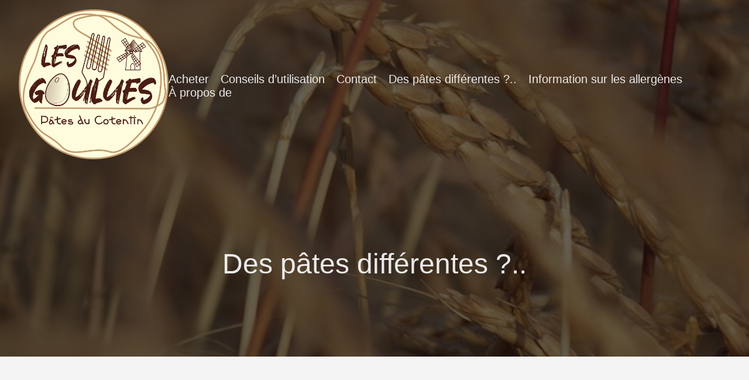

--- FILE ---
content_type: text/html
request_url: https://lesgoulues.fr/des-pates-differentes/
body_size: 2840
content:
<!DOCTYPE html>
<html lang="fr">
  <head>
    <meta charset="utf-8">
    <meta http-equiv="X-UA-Compatible" content="IE=edge,chrome=1">
    
    <title>Des pâtes différentes ?.. | Les Goulues, Pâtes du Cotentin</title>
    <meta name="viewport" content="width=device-width,minimum-scale=1">
    <meta name="description" content="Les céréales utilisées
Nous utilisons des farines issues de céréales Bio cultivées majoritairement dans le Cotentin et exclusivement en France :

Blé tendre (le blé « classique »)
Épeautre (souvent présenté comme l’ancêtre du blé, riche en protéines et avec un profil d’acides aminés intéressant). Il a un goût subtil et donne une belle teinte dorée
Sarrasin qui donne une belle couleur sombre et un goût apprécié, il ne contient pas de gluten

Nous prévoyons de travailler avec des agriculteurs locaux pour qu’ils sèment des céréales adaptées à nos besoins pour des pâtes toujours meilleures.">
    <meta name="generator" content="Hugo 0.148.2">
    
    
    
      <meta name="robots" content="index, follow">
    
    <meta name="author" content="nicolas">
    

    
<link rel="stylesheet" href="/ananke/css/main.min.8d048772ae72ab11245a0e296d1f2a36d3e3dd376c6c867394d6cc659c68fc37.css" >




    


    
      
<link rel="shortcut icon" href="/favicon.ico" type="image/x-icon" />


    

    

    
      <link rel="canonical" href="https://lesgoulues.fr/des-pates-differentes/">
    

    <meta property="og:url" content="https://lesgoulues.fr/des-pates-differentes/">
  <meta property="og:site_name" content="Les Goulues, Pâtes du Cotentin">
  <meta property="og:title" content="Des pâtes différentes ?..">
  <meta property="og:description" content="Les céréales utilisées Nous utilisons des farines issues de céréales Bio cultivées majoritairement dans le Cotentin et exclusivement en France :
Blé tendre (le blé « classique ») Épeautre (souvent présenté comme l’ancêtre du blé, riche en protéines et avec un profil d’acides aminés intéressant). Il a un goût subtil et donne une belle teinte dorée Sarrasin qui donne une belle couleur sombre et un goût apprécié, il ne contient pas de gluten Nous prévoyons de travailler avec des agriculteurs locaux pour qu’ils sèment des céréales adaptées à nos besoins pour des pâtes toujours meilleures.">
  <meta property="og:locale" content="fr">
  <meta property="og:type" content="article">
    <meta property="article:published_time" content="2021-04-28T15:09:48+00:00">
    <meta property="article:modified_time" content="2021-04-28T15:09:48+00:00">

  <meta itemprop="name" content="Des pâtes différentes ?..">
  <meta itemprop="description" content="Les céréales utilisées Nous utilisons des farines issues de céréales Bio cultivées majoritairement dans le Cotentin et exclusivement en France :
Blé tendre (le blé « classique ») Épeautre (souvent présenté comme l’ancêtre du blé, riche en protéines et avec un profil d’acides aminés intéressant). Il a un goût subtil et donne une belle teinte dorée Sarrasin qui donne une belle couleur sombre et un goût apprécié, il ne contient pas de gluten Nous prévoyons de travailler avec des agriculteurs locaux pour qu’ils sèment des céréales adaptées à nos besoins pour des pâtes toujours meilleures.">
  <meta itemprop="datePublished" content="2021-04-28T15:09:48+00:00">
  <meta itemprop="dateModified" content="2021-04-28T15:09:48+00:00">
  <meta itemprop="wordCount" content="286">
  <meta name="twitter:card" content="summary">
  <meta name="twitter:title" content="Des pâtes différentes ?..">
  <meta name="twitter:description" content="Les céréales utilisées Nous utilisons des farines issues de céréales Bio cultivées majoritairement dans le Cotentin et exclusivement en France :
Blé tendre (le blé « classique ») Épeautre (souvent présenté comme l’ancêtre du blé, riche en protéines et avec un profil d’acides aminés intéressant). Il a un goût subtil et donne une belle teinte dorée Sarrasin qui donne une belle couleur sombre et un goût apprécié, il ne contient pas de gluten Nous prévoyons de travailler avec des agriculteurs locaux pour qu’ils sèment des céréales adaptées à nos besoins pour des pâtes toujours meilleures.">

      
    
	
  </head><body class="ma0 avenir bg-near-white production">

    

  
  
  
  <header class="cover bg-center" style="background-image: url('https://lesgoulues.fr/cereals-3512381_640.jpg');">
    <div class="bg-black-60">
      <nav class="pv3 ph3 ph4-ns" role="navigation">
  <div class="flex-l center items-center justify-between">
    <a href="/" class="f3 fw2 hover-white white-90 dib no-underline">
      
        <img src="/logo_rond.png" class="w100 mw5-ns" alt="Les Goulues, Pâtes du Cotentin" />
      
    </a>
    <div class="flex-l items-center">
      

      
        <ul class="pl0 mr3">
          
          <li class="list f5 f4-ns fw4 dib pr3">
            <a class="hover-white white-90 no-underline" href="/ouacheter/" title="Acheter page">
              Acheter
            </a>
          </li>
          
          <li class="list f5 f4-ns fw4 dib pr3">
            <a class="hover-white white-90 no-underline" href="/cuisson/" title="Conseils d’utilisation page">
              Conseils d’utilisation
            </a>
          </li>
          
          <li class="list f5 f4-ns fw4 dib pr3">
            <a class="hover-white white-90 no-underline" href="/contact/" title="Contact page">
              Contact
            </a>
          </li>
          
          <li class="list f5 f4-ns fw4 dib pr3">
            <a class="hover-white white-90 no-underline" href="/des-pates-differentes/" title="Des pâtes différentes ?.. page">
              Des pâtes différentes ?..
            </a>
          </li>
          
          <li class="list f5 f4-ns fw4 dib pr3">
            <a class="hover-white white-90 no-underline" href="/allergenes/" title="Information sur les allergènes page">
              Information sur les allergènes
            </a>
          </li>
          
          <li class="list f5 f4-ns fw4 dib pr3">
            <a class="hover-white white-90 no-underline" href="/apropos/" title="À propos de page">
              À propos de
            </a>
          </li>
          
        </ul>
      
      <div class="ananke-socials"></div>

    </div>
  </div>
</nav>

      <div class="tc-l pv6 ph3 ph4-ns">
        
          <div class="f2 f1-l fw2 white-90 mb0 lh-title">Des pâtes différentes ?..</div>
          
        
      </div>
    </div>
  </header>


    <main class="pb7" role="main">
      
  <div class="flex-l mt2 mw8 center">
    <article class="center cf pv5 ph3 ph4-ns mw7">
      <header>
        <h1 class="f1">
          Des pâtes différentes ?..
        </h1>
      </header>
      <div class="nested-copy-line-height lh-copy f4 nested-links mid-gray">
        <h2 id="les-céréales-utilisées">Les céréales utilisées</h2>
<p>Nous utilisons des farines issues de céréales Bio cultivées majoritairement dans le Cotentin et exclusivement en France :</p>
<ul>
<li>Blé tendre (le blé « classique »)</li>
<li>Épeautre (souvent présenté comme l’ancêtre du blé, riche en protéines et avec un profil d’acides aminés intéressant). Il a un goût subtil et donne une belle teinte dorée</li>
<li>Sarrasin qui donne une belle couleur sombre et un goût apprécié, il ne contient pas de gluten</li>
</ul>
<p>Nous prévoyons de travailler avec des agriculteurs locaux pour qu’ils sèment des céréales adaptées à nos besoins pour des pâtes toujours meilleures.</p>
<h2 id="lélaboration-de-la-farine">L’élaboration de la farine</h2>
<p><img src="../p_moulins3_g.jpg" alt="Moulin à farine"></p>
<p>Nos farines sont fabriquées dans le Cotentin et moulues sur meules de pierre (sauf la farine 55).</p>
<h2 id="le-façonnage-des-pâtes">Le façonnage des pâtes</h2>
<p><img src="../extrusion_spaghettis.jpg" alt="Extrusion de spaghettis"></p>
<p>Les pâtes sont constituées exclusivement à base de farine et d’eau auxquelles peuvent être adjoints épices, herbes… Elles sont formées dans un moule en bronze qui leur donne une texture un peu rugueuse réputée mieux accrocher la sauce. Certains moules (comme les coquillettes) sont néanmoins munies de bagues en téflon pour un fini lisse.</p>
<h2 id="le-séchage">Le séchage</h2>
<p>Les pâtes sèches sont séchées dans un séchoir à basse température pendant environ 12h, ce qui permet un séchage homogène sans altérer les qualités nutritionnelles et gustatives.</p>
<h2 id="et-encore">Et encore&hellip;</h2>
<p>L’élaboration est faite dans notre laboratoire à La Glacerie dans le respect des règles sanitaires et avec une complète traçabilité. Nous sommes attentifs tout au long du cycle de fabrication à minimiser les transports, les déchets et de façon générale l’impact environnemental de nos produits. Des analyses sur les produits et les surfaces de travail sont régulièrement effectuées par un laboratoire agréé.</p>
<p>En achetant les produits Les Goulues, vous faites travailler des artisans locaux et des agriculteurs qui entretiennent notre territoire.</p>

      <div style="position: relative; padding-top: 56.25%;">
        <iframe allowfullscreen
          width="100%"
          height="100%"
          frameborder="0"
          loading="eager"
          title="Les Goulues, le film"
          sandbox="allow-same-origin allow-scripts allow-popups allow-forms"
          style="position: absolute; inset: 0px;"
          src="https://peertube.mesnumeriques.fr/videos/embed/sP8PioGQJHsD7t6xqU8fun?autoplay=0&amp;controlBar=1&amp;loop=0&amp;muted=0&amp;p2p=1&amp;peertubeLink=1&amp;title=1&amp;warningTitle=1"
        ></iframe>
      </div>

      </div>
    </article>
  </div>

    </main>
    <footer class="bg-black bottom-0 w-100 pa3" role="contentinfo">
  <div class="flex justify-between">
  <a class="f4 fw4 hover-white white-70 dn dib-ns pv2 ph3 no-underline" href="https://lesgoulues.fr/" >
    &copy;  Les Goulues, Pâtes du Cotentin 2026 
  </a>
    <div><div class="ananke-socials"></div>
</div>
  </div>
</footer>

  </body>
</html>


--- FILE ---
content_type: text/html; charset=utf-8
request_url: https://peertube.mesnumeriques.fr/videos/embed/sP8PioGQJHsD7t6xqU8fun?autoplay=0&controlBar=1&loop=0&muted=0&p2p=1&peertubeLink=1&title=1&warningTitle=1
body_size: 6491
content:
<!DOCTYPE html>
<html>
  <head>
    <meta charset="UTF-8">
    <meta name="viewport" content="width=device-width, initial-scale=1">
    <meta property="og:platform" content="PeerTube" />

    <!-- /!\ The following comment is used by the server to prerender some tags /!\ -->

    <!-- favicon tag -->
    <title>Les Goulues, le film - Mes Numériques</title>
    <meta name="description" content="Dominique Photogrâmer nous a gentiment proposé de réaliser cette vidéo de présentation des Goulues, merci à lui !" />
    <style class="custom-css-style">.peertube-dock-description { display: none; }</style>
    <meta property="name" content="Les Goulues, le film" /><meta property="description" content="Dominique Photogrâmer nous a gentiment proposé de réaliser cette vidéo de présentation des Goulues, merci à lui !" /><meta property="image" content="https://peertube.mesnumeriques.fr/lazy-static/previews/3098b3f1-a7e5-4813-9cac-dc2b397904e1.jpg" /><link rel="alternate" type="application/json+oembed" href="https://peertube.mesnumeriques.fr/services/oembed?url=https%3A%2F%2Fpeertube.mesnumeriques.fr%2Fw%2FsP8PioGQJHsD7t6xqU8fun" title="Les Goulues, le film" /><script type="application/ld+json">{"@context":"http://schema.org","@type":"VideoObject","name":"Les Goulues, le film","description":"Dominique Photogrâmer nous a gentiment proposé de réaliser cette vidéo de présentation des Goulues, merci à lui !","image":"https://peertube.mesnumeriques.fr/lazy-static/previews/3098b3f1-a7e5-4813-9cac-dc2b397904e1.jpg","url":"https://peertube.mesnumeriques.fr/w/sP8PioGQJHsD7t6xqU8fun","embedUrl":"https://peertube.mesnumeriques.fr/videos/embed/sP8PioGQJHsD7t6xqU8fun","uploadDate":"2025-07-13T09:05:38.978Z","duration":"PT249S","thumbnailUrl":"https://peertube.mesnumeriques.fr/lazy-static/previews/3098b3f1-a7e5-4813-9cac-dc2b397904e1.jpg"}</script><meta name="robots" content="noindex, indexifembedded" /><link rel="icon" type="image/png" href="https://peertube.mesnumeriques.fr/lazy-static/avatars/31dafe76-e75e-417c-807e-e7af81776c70.png" /><link rel="apple-touch-icon" href="https://peertube.mesnumeriques.fr/lazy-static/avatars/e190236f-5573-4013-845f-e138eb8ff9fb.png" />
    <script type="application/javascript">window.PeerTubeServerConfig = "{\"client\":{\"newFeaturesInfo\":true,\"header\":{\"hideInstanceName\":false},\"videos\":{\"miniature\":{\"preferAuthorDisplayName\":false},\"resumableUpload\":{\"maxChunkSize\":0}},\"browseVideos\":{\"defaultSort\":\"-publishedAt\",\"defaultScope\":\"local\"},\"menu\":{\"login\":{\"redirectOnSingleExternalAuth\":false}},\"openInApp\":{\"android\":{\"intent\":{\"enabled\":true,\"host\":\"joinpeertube.org\",\"scheme\":\"peertube\",\"fallbackUrl\":\"https://play.google.com/store/apps/details?id=org.framasoft.peertube\"}},\"ios\":{\"enabled\":true,\"host\":\"joinpeertube.org\",\"scheme\":\"peertube\",\"fallbackUrl\":\"https://apps.apple.com/fr/app/peertube/id6737834858\"}}},\"defaults\":{\"publish\":{\"downloadEnabled\":true,\"commentsPolicy\":1,\"privacy\":1,\"licence\":null},\"p2p\":{\"webapp\":{\"enabled\":true},\"embed\":{\"enabled\":true}},\"player\":{\"theme\":\"galaxy\",\"autoPlay\":true}},\"webadmin\":{\"configuration\":{\"edition\":{\"allowed\":true}}},\"instance\":{\"name\":\"Mes Numériques\",\"shortDescription\":\"Instance PeerTube généraliste francophone.\\n\\nGeneral French-speaking PeerTube instance.\",\"isNSFW\":false,\"defaultNSFWPolicy\":\"blur\",\"defaultClientRoute\":\"/videos/browse?scope=local\",\"serverCountry\":\"France\",\"support\":{\"text\":\"Vous pouvez soutenir cette instance et les autres services que j’héberge en faisant un don. Plus d’informations ici : [Liberapay](https://liberapay.com/Mes_Numeriques)\"},\"social\":{\"blueskyLink\":\"\",\"mastodonLink\":\"https://mastodon.mesnumeriques.fr/@carlos\",\"xLink\":\"\",\"externalLink\":\"https://mesnumeriques.fr\"},\"customizations\":{\"javascript\":\"\",\"css\":\".peertube-dock-description { display: none; }\"},\"defaultLanguage\":\"fr-FR\",\"avatars\":[{\"height\":48,\"width\":48,\"path\":\"/lazy-static/avatars/31dafe76-e75e-417c-807e-e7af81776c70.png\",\"fileUrl\":\"https://peertube.mesnumeriques.fr/lazy-static/avatars/31dafe76-e75e-417c-807e-e7af81776c70.png\",\"createdAt\":\"2025-12-06T15:44:44.984Z\",\"updatedAt\":\"2025-12-06T15:44:44.984Z\"},{\"height\":120,\"width\":120,\"path\":\"/lazy-static/avatars/308c8e74-db80-4bf9-a2df-193ade36876d.png\",\"fileUrl\":\"https://peertube.mesnumeriques.fr/lazy-static/avatars/308c8e74-db80-4bf9-a2df-193ade36876d.png\",\"createdAt\":\"2025-12-06T15:44:44.983Z\",\"updatedAt\":\"2025-12-06T15:44:44.983Z\"},{\"height\":600,\"width\":600,\"path\":\"/lazy-static/avatars/e190236f-5573-4013-845f-e138eb8ff9fb.png\",\"fileUrl\":\"https://peertube.mesnumeriques.fr/lazy-static/avatars/e190236f-5573-4013-845f-e138eb8ff9fb.png\",\"createdAt\":\"2025-12-06T15:44:44.982Z\",\"updatedAt\":\"2025-12-06T15:44:44.982Z\"},{\"height\":1500,\"width\":1500,\"path\":\"/lazy-static/avatars/fd99b4d6-e642-4da9-9f1e-b27fe5120585.png\",\"fileUrl\":\"https://peertube.mesnumeriques.fr/lazy-static/avatars/fd99b4d6-e642-4da9-9f1e-b27fe5120585.png\",\"createdAt\":\"2025-12-06T15:44:44.980Z\",\"updatedAt\":\"2025-12-06T15:44:44.980Z\"}],\"banners\":[{\"height\":100,\"width\":600,\"path\":\"/lazy-static/banners/20d8a26f-f04d-4d52-8c14-4b5c8efa6553.png\",\"fileUrl\":\"https://peertube.mesnumeriques.fr/lazy-static/banners/20d8a26f-f04d-4d52-8c14-4b5c8efa6553.png\",\"createdAt\":\"2025-12-08T11:58:24.156Z\",\"updatedAt\":\"2025-12-08T11:58:24.156Z\"},{\"height\":317,\"width\":1920,\"path\":\"/lazy-static/banners/3a658604-bcb2-4966-8660-b564c4f49beb.png\",\"fileUrl\":\"https://peertube.mesnumeriques.fr/lazy-static/banners/3a658604-bcb2-4966-8660-b564c4f49beb.png\",\"createdAt\":\"2025-12-08T11:58:24.153Z\",\"updatedAt\":\"2025-12-08T11:58:24.153Z\"}],\"logo\":[{\"height\":48,\"width\":48,\"type\":\"favicon\",\"fileUrl\":\"https://peertube.mesnumeriques.fr/lazy-static/avatars/31dafe76-e75e-417c-807e-e7af81776c70.png\",\"isFallback\":true},{\"height\":120,\"width\":120,\"type\":\"favicon\",\"fileUrl\":\"https://peertube.mesnumeriques.fr/lazy-static/avatars/308c8e74-db80-4bf9-a2df-193ade36876d.png\",\"isFallback\":true},{\"height\":600,\"width\":600,\"type\":\"favicon\",\"fileUrl\":\"https://peertube.mesnumeriques.fr/lazy-static/avatars/e190236f-5573-4013-845f-e138eb8ff9fb.png\",\"isFallback\":true},{\"height\":1500,\"width\":1500,\"type\":\"favicon\",\"fileUrl\":\"https://peertube.mesnumeriques.fr/lazy-static/avatars/fd99b4d6-e642-4da9-9f1e-b27fe5120585.png\",\"isFallback\":true},{\"height\":48,\"width\":48,\"type\":\"header-square\",\"fileUrl\":\"https://peertube.mesnumeriques.fr/lazy-static/avatars/31dafe76-e75e-417c-807e-e7af81776c70.png\",\"isFallback\":true},{\"height\":120,\"width\":120,\"type\":\"header-square\",\"fileUrl\":\"https://peertube.mesnumeriques.fr/lazy-static/avatars/308c8e74-db80-4bf9-a2df-193ade36876d.png\",\"isFallback\":true},{\"height\":600,\"width\":600,\"type\":\"header-square\",\"fileUrl\":\"https://peertube.mesnumeriques.fr/lazy-static/avatars/e190236f-5573-4013-845f-e138eb8ff9fb.png\",\"isFallback\":true},{\"height\":1500,\"width\":1500,\"type\":\"header-square\",\"fileUrl\":\"https://peertube.mesnumeriques.fr/lazy-static/avatars/fd99b4d6-e642-4da9-9f1e-b27fe5120585.png\",\"isFallback\":true},{\"height\":48,\"width\":48,\"type\":\"header-wide\",\"fileUrl\":\"https://peertube.mesnumeriques.fr/lazy-static/avatars/31dafe76-e75e-417c-807e-e7af81776c70.png\",\"isFallback\":true},{\"height\":120,\"width\":120,\"type\":\"header-wide\",\"fileUrl\":\"https://peertube.mesnumeriques.fr/lazy-static/avatars/308c8e74-db80-4bf9-a2df-193ade36876d.png\",\"isFallback\":true},{\"height\":600,\"width\":600,\"type\":\"header-wide\",\"fileUrl\":\"https://peertube.mesnumeriques.fr/lazy-static/avatars/e190236f-5573-4013-845f-e138eb8ff9fb.png\",\"isFallback\":true},{\"height\":1500,\"width\":1500,\"type\":\"header-wide\",\"fileUrl\":\"https://peertube.mesnumeriques.fr/lazy-static/avatars/fd99b4d6-e642-4da9-9f1e-b27fe5120585.png\",\"isFallback\":true},{\"height\":48,\"width\":48,\"type\":\"opengraph\",\"fileUrl\":\"https://peertube.mesnumeriques.fr/lazy-static/avatars/31dafe76-e75e-417c-807e-e7af81776c70.png\",\"isFallback\":true},{\"height\":120,\"width\":120,\"type\":\"opengraph\",\"fileUrl\":\"https://peertube.mesnumeriques.fr/lazy-static/avatars/308c8e74-db80-4bf9-a2df-193ade36876d.png\",\"isFallback\":true},{\"height\":600,\"width\":600,\"type\":\"opengraph\",\"fileUrl\":\"https://peertube.mesnumeriques.fr/lazy-static/avatars/e190236f-5573-4013-845f-e138eb8ff9fb.png\",\"isFallback\":true},{\"height\":1500,\"width\":1500,\"type\":\"opengraph\",\"fileUrl\":\"https://peertube.mesnumeriques.fr/lazy-static/avatars/fd99b4d6-e642-4da9-9f1e-b27fe5120585.png\",\"isFallback\":true}]},\"search\":{\"remoteUri\":{\"users\":true,\"anonymous\":false},\"searchIndex\":{\"enabled\":false,\"url\":\"https://peertube-search-index.mesnumeriques.fr\",\"disableLocalSearch\":false,\"isDefaultSearch\":false}},\"plugin\":{\"registered\":[{\"npmName\":\"peertube-plugin-background-play\",\"name\":\"background-play\",\"version\":\"0.0.5\",\"description\":\"Play videos in background when mobile screen is locked.\",\"clientScripts\":{\"dist/common-client-plugin.js\":{\"script\":\"dist/common-client-plugin.js\",\"scopes\":[\"common\"]}}},{\"npmName\":\"peertube-plugin-vp9-opus\",\"name\":\"vp9-opus\",\"version\":\"0.0.2\",\"description\":\"PeerTube plugin vp9-opus\",\"clientScripts\":{\"dist/common-client-plugin.js\":{\"script\":\"dist/common-client-plugin.js\",\"scopes\":[\"common\"]}}},{\"npmName\":\"peertube-plugin-social-sharing\",\"name\":\"social-sharing\",\"version\":\"0.10.1\",\"description\":\"Share a video or playlist URL on social media (Mastodon, WordPress, reddit, Twitter, etc.)\",\"clientScripts\":{\"dist/common-client-plugin.js\":{\"script\":\"dist/common-client-plugin.js\",\"scopes\":[\"common\"]}}},{\"npmName\":\"peertube-plugin-hardware-transcode-nvenc\",\"name\":\"hardware-transcode-nvenc\",\"version\":\"0.0.1\",\"description\":\"Plugin that adds transcode profiles which use NVIDIA NVENC for hardware acceleration\",\"clientScripts\":{}},{\"npmName\":\"peertube-plugin-creative-commons\",\"name\":\"creative-commons\",\"version\":\"1.2.0\",\"description\":\"Standardized display of Creative Commons licenses. Uses short identifiers like CC BY-SA 4.0 instead of descriptive text.\",\"clientScripts\":{\"client/video-watch-client-plugin.js\":{\"script\":\"client/video-watch-client-plugin.js\",\"scopes\":[\"video-watch\"]}}},{\"npmName\":\"peertube-plugin-akismet\",\"name\":\"akismet\",\"version\":\"0.1.2\",\"description\":\"Reject local comments, remote comments and registrations based on Akismet service\",\"clientScripts\":{\"dist/common-client-plugin.js\":{\"script\":\"dist/common-client-plugin.js\",\"scopes\":[\"common\"]}}},{\"npmName\":\"peertube-plugin-hardware-transcode-vaapi\",\"name\":\"hardware-transcode-vaapi\",\"version\":\"0.2.9\",\"description\":\"Plugin that adds transcode profiles which use vaapi for hardware acceleration\",\"clientScripts\":{}},{\"npmName\":\"peertube-plugin-auth-openid-connect\",\"name\":\"auth-openid-connect\",\"version\":\"1.0.3\",\"description\":\"Add OpenID connect support to login form in PeerTube.\",\"clientScripts\":{}},{\"npmName\":\"peertube-plugin-player-watermark\",\"name\":\"player-watermark\",\"version\":\"0.0.1\",\"description\":\"A PeerTube plugin that adds a watermark to the video player on your instance\",\"clientScripts\":{\"client/video-watch-client-plugin-out.js\":{\"script\":\"client/video-watch-client-plugin-out.js\",\"scopes\":[\"video-watch\"]}}},{\"npmName\":\"peertube-plugin-livechat\",\"name\":\"livechat\",\"version\":\"14.0.2\",\"description\":\"PeerTube plugin livechat: create chat rooms for your Peertube lives! Comes with many features: federation, moderation tools, chat bot, chat persistence, OBS integration, ...\",\"clientScripts\":{\"dist/client/common-client-plugin.js\":{\"script\":\"dist/client/common-client-plugin.js\",\"scopes\":[\"common\"]},\"dist/client/admin-plugin-client-plugin.js\":{\"script\":\"dist/client/admin-plugin-client-plugin.js\",\"scopes\":[\"admin-plugin\"]}}},{\"npmName\":\"peertube-plugin-filterregistrations\",\"name\":\"filterregistrations\",\"version\":\"0.1.2\",\"description\":\"PeerTube plugin for filtering registrations request, and forbid some patterns in nicknames, mails, ...\",\"clientScripts\":{}},{\"npmName\":\"peertube-plugin-social-sharing-ptv3\",\"name\":\"social-sharing-ptv3\",\"version\":\"0.7.3\",\"description\":\"Share a video or playlist URL on social media Facebook and Twitter\",\"clientScripts\":{\"dist/common-client-plugin.js\":{\"script\":\"dist/common-client-plugin.js\",\"scopes\":[\"common\"]}}},{\"npmName\":\"peertube-plugin-hide-publish-button\",\"name\":\"hide-publish-button\",\"version\":\"0.0.3\",\"description\":\"Hides publish button when video quota is 0.\",\"clientScripts\":{\"dist/common-client-plugin.js\":{\"script\":\"dist/common-client-plugin.js\",\"scopes\":[\"common\"]}}}],\"registeredExternalAuths\":[{\"npmName\":\"peertube-plugin-auth-openid-connect\",\"name\":\"auth-openid-connect\",\"version\":\"1.0.3\",\"authName\":\"openid-connect\",\"authDisplayName\":\"OpenID Connect\"}],\"registeredIdAndPassAuths\":[]},\"theme\":{\"registered\":[{\"npmName\":\"peertube-theme-black-red\",\"name\":\"black-red\",\"version\":\"1.0.2\",\"description\":\"Mostly black and red PeerTube-theme\",\"css\":[\"assets/style.css\"],\"clientScripts\":{}},{\"npmName\":\"peertube-theme-bittube-dark-mode\",\"name\":\"bittube-dark-mode\",\"version\":\"3.0.0\",\"description\":\"BitTube dark theme\",\"css\":[\"assets/style.css\"],\"clientScripts\":{\"client/common-client-plugin.js\":{\"script\":\"client/common-client-plugin.js\",\"scopes\":[\"common\"]}}},{\"npmName\":\"peertube-theme-dark-evolution\",\"name\":\"dark-evolution\",\"version\":\"1.0.4\",\"description\":\"Evolution of the official PeerTube dark theme\",\"css\":[\"assets/style.css\"],\"clientScripts\":{}},{\"npmName\":\"peertube-theme-dark\",\"name\":\"dark\",\"version\":\"3.0.3\",\"description\":\"PeerTube dark theme\",\"css\":[\"assets/style.css\"],\"clientScripts\":{}}],\"builtIn\":[{\"name\":\"peertube-core-dark-brown\"},{\"name\":\"peertube-core-light-beige\"}],\"default\":\"default\",\"customization\":{\"primaryColor\":null,\"foregroundColor\":null,\"backgroundColor\":null,\"backgroundSecondaryColor\":null,\"menuForegroundColor\":null,\"menuBackgroundColor\":null,\"menuBorderRadius\":null,\"headerForegroundColor\":null,\"headerBackgroundColor\":null,\"inputBorderRadius\":null}},\"email\":{\"enabled\":true},\"contactForm\":{\"enabled\":true},\"serverVersion\":\"8.0.1\",\"serverCommit\":\"\",\"transcoding\":{\"remoteRunners\":{\"enabled\":false},\"hls\":{\"enabled\":true},\"web_videos\":{\"enabled\":false},\"enabledResolutions\":[0,1080,1440,2160],\"profile\":\"default\",\"availableProfiles\":[\"default\",\"vp9-opus\",\"nvenc\",\"vaapi\"]},\"live\":{\"enabled\":true,\"allowReplay\":true,\"latencySetting\":{\"enabled\":true},\"maxDuration\":-1,\"maxInstanceLives\":-1,\"maxUserLives\":-1,\"transcoding\":{\"enabled\":false,\"remoteRunners\":{\"enabled\":false},\"enabledResolutions\":[],\"profile\":\"nvenc\",\"availableProfiles\":[\"default\",\"nvenc\",\"vaapi\"]},\"rtmp\":{\"port\":1935}},\"videoStudio\":{\"enabled\":false,\"remoteRunners\":{\"enabled\":false}},\"videoFile\":{\"update\":{\"enabled\":true}},\"videoTranscription\":{\"enabled\":false,\"remoteRunners\":{\"enabled\":false}},\"import\":{\"videos\":{\"http\":{\"enabled\":true},\"torrent\":{\"enabled\":false}},\"videoChannelSynchronization\":{\"enabled\":false},\"users\":{\"enabled\":true}},\"export\":{\"users\":{\"enabled\":true,\"exportExpiration\":172800000,\"maxUserVideoQuota\":53687091200}},\"autoBlacklist\":{\"videos\":{\"ofUsers\":{\"enabled\":false}}},\"avatar\":{\"file\":{\"size\":{\"max\":8388608},\"extensions\":[\".png\",\".jpeg\",\".jpg\",\".gif\",\".webp\"]}},\"banner\":{\"file\":{\"size\":{\"max\":8388608},\"extensions\":[\".png\",\".jpeg\",\".jpg\",\".gif\",\".webp\"]}},\"video\":{\"image\":{\"extensions\":[\".png\",\".jpg\",\".jpeg\",\".webp\"],\"size\":{\"max\":8388608}},\"file\":{\"extensions\":[\".webm\",\".ogv\",\".ogg\",\".mp4\",\".mkv\",\".mov\",\".qt\",\".mqv\",\".m4v\",\".flv\",\".f4v\",\".wmv\",\".avi\",\".3gp\",\".3gpp\",\".3g2\",\".3gpp2\",\".nut\",\".mts\",\"ts\",\".m2ts\",\".mpv\",\".m2v\",\".m1v\",\".mpg\",\".mpe\",\".mpeg\",\".vob\",\".mxf\",\".mp3\",\".wma\",\".wav\",\".flac\",\".aac\",\".m4a\",\".ac3\"]}},\"videoCaption\":{\"file\":{\"size\":{\"max\":20971520},\"extensions\":[\".vtt\",\".srt\"]}},\"user\":{\"videoQuota\":53687091200,\"videoQuotaDaily\":-1},\"videoChannels\":{\"maxPerUser\":20},\"trending\":{\"videos\":{\"intervalDays\":7,\"algorithms\":{\"enabled\":[\"hot\",\"most-viewed\",\"most-liked\"],\"default\":\"most-viewed\"}}},\"tracker\":{\"enabled\":true},\"followings\":{\"instance\":{\"autoFollowIndex\":{\"indexUrl\":\"\"}}},\"federation\":{\"enabled\":true},\"broadcastMessage\":{\"enabled\":false,\"message\":\"\",\"level\":\"info\",\"dismissable\":true},\"homepage\":{\"enabled\":false},\"openTelemetry\":{\"metrics\":{\"enabled\":true,\"playbackStatsInterval\":15000}},\"views\":{\"videos\":{\"remote\":{\"maxAge\":2592000000},\"local\":{\"maxAge\":-1},\"watchingInterval\":{\"anonymous\":5000,\"users\":5000}}},\"storyboards\":{\"enabled\":true,\"remoteRunners\":{\"enabled\":false}},\"webrtc\":{\"stunServers\":[\"stun:stunserver2025.stunprotocol.org\",\"stun:stun.framasoft.org\",\"stun:stun.ekiga.net\",\"stun:stun.freeswitch.org\"]},\"nsfwFlagsSettings\":{\"enabled\":true},\"fieldsConstraints\":{\"users\":{\"password\":{\"minLength\":8,\"maxLength\":50}}}}"</script>

    <!-- /!\ Do not remove it /!\ -->
    <script type="module" crossorigin src="/client/standalone/videos/assets/embed-BnWNcIwZ.js"></script>
    <link rel="modulepreload" crossorigin href="/client/standalone/videos/assets/jschannel-Bf22t1yp.js">
    <link rel="stylesheet" crossorigin href="/client/standalone/videos/assets/embed-RoFKRjWz.css">
  <link rel="stylesheet" href="/plugins/global.css?hash=751bee16c8d833aab62a674f30b70a3df8881da5b40dcd70c8ab49883090c8a8" /></head>

  <body id="custom-css" class="standalone-video-embed">

    <div id="error-block">
      <!-- eslint-disable-next-line @angular-eslint/template/elements-content -->
      <h1 id="error-title"></h1>

      <div id="error-content"></div>

      <details id="error-details">
        <summary>Error details</summary>

        <div id="error-details-content"></div>
      </details>
    </div>

    <div id="video-password-block">
      <!-- eslint-disable-next-line @angular-eslint/template/elements-content -->
      <h1 id="video-password-title"></h1>

      <div id="video-password-content"></div>

      <form id="video-password-form">
        <input type="password" id="video-password-input" name="video-password" required>
        <button type="submit" id="video-password-submit"> </button>
      </form>

      <div id="video-password-error"></div>
      <svg xmlns="http://www.w3.org/2000/svg" width="4rem" height="4rem" viewBox="0 0 24 24">
        <g fill="none" stroke="#c4c4c4" stroke-linecap="round" stroke-linejoin="round" stroke-width="2"><rect width="18" height="11" x="3" y="11" rx="2" ry="2"/><path d="M7 11V7a5 5 0 0 1 10 0v4"/></g>
      </svg>
    </div>

    <div id="video-wrapper"></div>

    <script type="text/javascript">
      // Can be called in embed.ts
      window.displayIncompatibleBrowser = function (err) {
        const text = 'The player is not compatible with your web browser. Please try latest Firefox version.'

        document.title = 'Sorry' + ' - ' + text

        const errorBlock = document.getElementById('error-block')
        errorBlock.style.display = 'flex'

        const errorTitle = document.getElementById('error-title')
        errorTitle.innerHTML = 'Sorry'

        const errorText = document.getElementById('error-content')
        errorText.innerHTML = text

        const errorDetails = document.getElementById('error-details')
        let msg = ''

        if (typeof err === 'string') msg = err
        else if (err instanceof Error) msg = err.name + ' ' + err.message + ' at:\n' + err.stack

        if (msg) {
          const errorDetailsContent = document.getElementById('error-details-content')
          errorDetailsContent.innerText = msg
        } else {
          errorDetails.style.display = 'none'
        }

        const videoWrapper = document.getElementById('video-wrapper')
        if (videoWrapper) videoWrapper.style.display = 'none'

        const placeholderPreview = document.getElementById('placeholder-preview')
        if (placeholderPreview) placeholderPreview.style.display = 'none'
      }

      window.onerror = function (msg, source, lineNumber, columnNumber, err) {
        if (typeof msg === 'string' && msg.toLowerCase().includes(' ice ')) {
          console.warn(msg)
          return
        }

        // Google Bot doesn't support our codecs, but it should not prevent indexing
        if (/googlebot/i.test(navigator.userAgent)) {
          console.error(err)
          return
        }

        // Video element is already created -> don't crash the player
        // We also handle the case where a bugged extension throws an error (maybeUnrelatedError)
        const maybeUnrelatedError = lineNumber === 0 && columnNumber === 0 && !source

        if (document.querySelector('.vjs-can-play') || maybeUnrelatedError) {
          if (window.logger && typeof window.logger.error === 'function') {
            window.logger.error('Uncaught error in embed player ', err)
          }

          return
        }

        window.displayIncompatibleBrowser(err)

        if (window.logger && typeof window.logger.error === 'function') {
          window.logger.error('Embed player crashed', err)
        }
      }

      if (/MSIE|Trident/.test(window.navigator.userAgent) ) {
        window.displayIncompatibleBrowser()
      }

      // BigInt must be supported (for the player to work)
      try {
        BigInt(9007199254740991)
      } catch (err) {
        console.error('BigInt is not supported on this web browser')

        window.displayIncompatibleBrowser()
      }
    </script>


  </body>
</html>


--- FILE ---
content_type: text/css; charset=UTF-8
request_url: https://peertube.mesnumeriques.fr/plugins/global.css?hash=751bee16c8d833aab62a674f30b70a3df8881da5b40dcd70c8ab49883090c8a8
body_size: 6560
content:
.modal .playlist {
  display: flex;
  flex-direction: column;
}

.modal .video-sharing-container {
  margin-bottom: 25px;
  display: flex;
  justify-content: center;
  flex-wrap: wrap;
  width: 100%;
}

.modal .video-sharing {
  cursor: pointer;
  display: inline-flex;
  text-decoration: none !important;
  outline: none !important;
  color: #000;
  flex-direction: column;
  align-items: center;
  margin-top: 10px;
  margin-bottom: 10px;
  margin-left: 13px;
  margin-right: 13px;
}

.modal .video-sharing img {
  width: 60px;
  height: 60px;
  margin-bottom: 5px;
}

.modal + .modal-backdrop {
  z-index: 16000 !important;
}

.modal.custom-domain .modal-header {
  display: flex;
  justify-content: center;
  width: 100%;
}

.modal.custom-domain .modal-body {
  display: flex;
  align-items: center;
  width: 100%;
  flex-direction: column;
}

.modal.custom-domain .modal-body p {
  align-self: flex-start;
}

.modal.custom-domain .modal-body img {
  width: 140px;
  margin-bottom: 45px;
}
.video-js.vjs-watermark {
  display: block;
}
.video-js .vjs-watermark-content {
  opacity: 0.99;
  position: absolute;
  padding: 5px;
  -webkit-transition: visibility 1s, opacity 1s;
  -moz-transition: visibility 1s, opacity 1s;
  -ms-transition: visibility 1s, opacity 1s;
  -o-transition: visibility 1s, opacity 1s;
  transition: visibility 1s, opacity 1s;
}
.video-js .vjs-watermark-top-right {
  right: 0;
  top: 0;
}
.video-js .vjs-watermark-top-left {
  left: 0;
  top: 0;
}
.video-js .vjs-watermark-bottom-right {
  right: 0;
  bottom: 30px;
}
.video-js .vjs-watermark-bottom-left {
  left: 0;
  bottom: 30px;
}
.video-js.vjs-user-inactive.vjs-playing .vjs-watermark-fade {
  opacity: 0;
}
.vjs-watermark-content > a:nth-child(1) img,
.vjs-watermark-content > img:nth-child(1) {
  max-width: 100%;
  width: 20vw;
  max-height: 12vh;
  position: relative;
  top: 1rem;
}
@charset "UTF-8";
/*
 * SPDX-FileCopyrightText: 2024-2025 John Livingston <https://www.john-livingston.fr/>
 *
 * SPDX-License-Identifier: AGPL-3.0-only
 */
/*
 * SPDX-FileCopyrightText: 2024-2025 John Livingston <https://www.john-livingston.fr/>
 *
 * SPDX-License-Identifier: AGPL-3.0-only
 */
/*
 Here we are getting some Peertube variables (see _variables.scss in Peertube source code):
 */
/*
 * SPDX-FileCopyrightText: 2024-2025 John Livingston <https://www.john-livingston.fr/>
 *
 * SPDX-License-Identifier: AGPL-3.0-only
 */
/*
 * SPDX-FileCopyrightText: 2024-2025 John Livingston <https://www.john-livingston.fr/>
 *
 * SPDX-License-Identifier: AGPL-3.0-only
 */
.peertube-plugin-livechat-experimental,
.peertube-plugin-livechat-warning {
  color: orange;
}

.peertube-plugin-livechat-error {
  color: red;
}

.peertube-plugin-livechat-error-message {
  /* display an error block (page not found, ...) */
  display: block;
  font-size: 20px;
  padding-top: 50px;
  text-align: center;
  width: 100%;
}

.peertube-plugin-livechat-container .peertube-plugin-livechat-error-message {
  max-width: 30vw;
}

/*
 * SPDX-FileCopyrightText: 2024-2025 John Livingston <https://www.john-livingston.fr/>
 *
 * SPDX-License-Identifier: AGPL-3.0-only
 */
/*
 * SPDX-FileCopyrightText: 2024-2025 John Livingston <https://www.john-livingston.fr/>
 *
 * SPDX-License-Identifier: AGPL-3.0-only
 */
/*
 * SPDX-FileCopyrightText: 2024 Mehdi Benadel <https://mehdibenadel.com>
 * SPDX-FileCopyrightText: 2024-2025 John Livingston <https://www.john-livingston.fr/>
 *
 * SPDX-License-Identifier: AGPL-3.0-only
 */
/* We are disabling stylelint-disable custom-property-pattern so we can use Peertube var without warnings. */
/* stylelint-disable custom-property-pattern */
/*
 * SPDX-FileCopyrightText: 2024-2025 John Livingston <https://www.john-livingston.fr/>
 *
 * SPDX-License-Identifier: AGPL-3.0-only
 */
/*
 * SPDX-FileCopyrightText: 2024 Mehdi Benadel <https://mehdibenadel.com>
 * SPDX-FileCopyrightText: 2024-2025 John Livingston <https://www.john-livingston.fr/>
 *
 * SPDX-License-Identifier: AGPL-3.0-only
 */
/* We are disabling stylelint-disable custom-property-pattern so we can use Peertube var without warnings. */
/* stylelint-disable custom-property-pattern */
/*
 * SPDX-FileCopyrightText: 2024 Mehdi Benadel <https://mehdibenadel.com>
 * SPDX-FileCopyrightText: 2024-2025 John Livingston <https://www.john-livingston.fr/>
 *
 * SPDX-License-Identifier: AGPL-3.0-only
 */
/* We are disabling stylelint-disable custom-property-pattern so we can use Peertube var without warnings. */
/* stylelint-disable custom-property-pattern */
livechat-dynamic-table-form {
  display: block;
  margin-bottom: 3rem;
}
livechat-dynamic-table-form table {
  table-layout: fixed;
  text-align: center;
}
livechat-dynamic-table-form table tr {
  border: 1px var(--bg-secondary-400, var(--greyBackgroundColor)) solid;
}
livechat-dynamic-table-form table td,
livechat-dynamic-table-form table th {
  word-wrap: break-word;
  vertical-align: top;
  padding: 5px 7px;
}
livechat-dynamic-table-form table td:last-child {
  vertical-align: middle;
  min-width: 28px;
}
livechat-dynamic-table-form table td:last-child > input:not([type=checkbox]),
livechat-dynamic-table-form table td:last-child textarea {
  min-width: 150px;
}
livechat-dynamic-table-form table tbody tr:nth-child(odd) {
  background-color: var(--bg-secondary-300, var(--greySecondaryBackgroundColor));
}
livechat-dynamic-table-form table .livechat-dynamic-table-form-description-header {
  font-size: small;
  font-weight: lighter;
}
livechat-dynamic-table-form .dynamic-table-add-row-cell {
  text-align: left;
}
livechat-dynamic-table-form .dynamic-table-add-row {
  line-height: 19px;
  padding: 4px;
  border: 0;
  font-weight: 600;
  border-radius: 3px !important;
  text-align: center;
  cursor: pointer;
  font-size: 15px;
  background-color: var(--bs-green);
}
livechat-dynamic-table-form .dynamic-table-add-row, livechat-dynamic-table-form .dynamic-table-add-row:active, livechat-dynamic-table-form .dynamic-table-add-row:focus {
  color: #fff;
  background-color: rgb(63.7604651163, 228.1953488372, 12.3046511628);
}
livechat-dynamic-table-form .dynamic-table-add-row:focus, livechat-dynamic-table-form .dynamic-table-add-row.focus-visible {
  box-shadow: 0 0 0 0.2rem rgb(113.1674418605, 245.1255813953, 71.8744186047);
}
livechat-dynamic-table-form .dynamic-table-add-row:hover {
  color: #fff;
  background-color: rgb(75.688372093, 242.5162790698, 23.4837209302);
}
livechat-dynamic-table-form .dynamic-table-add-row[disabled], livechat-dynamic-table-form .dynamic-table-add-row.disabled {
  cursor: default;
  color: #fff;
  background-color: var(--input-border-color, var(--inputBorderColor));
}
livechat-dynamic-table-form .dynamic-table-remove-row {
  line-height: 19px;
  padding: 4px;
  border: 0;
  font-weight: 600;
  border-radius: 3px !important;
  text-align: center;
  cursor: pointer;
  font-size: 15px;
  background-color: var(--bs-orange);
}
livechat-dynamic-table-form .dynamic-table-remove-row, livechat-dynamic-table-form .dynamic-table-remove-row:active, livechat-dynamic-table-form .dynamic-table-remove-row:focus {
  color: #fff;
  background-color: var(--primary, var(--mainColor));
}
livechat-dynamic-table-form .dynamic-table-remove-row:focus, livechat-dynamic-table-form .dynamic-table-remove-row.focus-visible {
  box-shadow: 0 0 0 0.2rem var(--mainHoverColor);
}
livechat-dynamic-table-form .dynamic-table-remove-row:hover {
  color: #fff;
  background-color: var(--fg-400, var(--mainHoverColor));
}
livechat-dynamic-table-form .dynamic-table-remove-row[disabled], livechat-dynamic-table-form .dynamic-table-remove-row.disabled {
  cursor: default;
  color: #fff;
  background-color: var(--input-border-color, var(--inputBorderColor));
}

/*
 * SPDX-FileCopyrightText: 2024-2025 John Livingston <https://www.john-livingston.fr/>
 *
 * SPDX-License-Identifier: AGPL-3.0-only
 */
/*
 * SPDX-FileCopyrightText: 2024-2025 John Livingston <https://www.john-livingston.fr/>
 *
 * SPDX-License-Identifier: AGPL-3.0-only
 */
livechat-error {
  color: red;
  display: block;
  padding: 50px;
  text-align: center;
}

/*
 * SPDX-FileCopyrightText: 2024-2025 John Livingston <https://www.john-livingston.fr/>
 *
 * SPDX-License-Identifier: AGPL-3.0-only
 */
livechat-help-button a {
  height: 18px !important;
  margin: 2px !important;
  padding: 1px !important;
  vertical-align: middle;
}
livechat-help-button svg {
  display: block;
  height: auto;
}

/*
 * SPDX-FileCopyrightText: 2024 Mehdi Benadel <https://mehdibenadel.com>
 * SPDX-FileCopyrightText: 2024-2025 John Livingston <https://www.john-livingston.fr/>
 *
 * SPDX-License-Identifier: AGPL-3.0-only
 */
/* stylelint-disable custom-property-pattern */
livechat-image-file-input img {
  cursor: pointer;
  max-height: 3em !important;
}

/*
 * SPDX-FileCopyrightText: 2024-2025 John Livingston <https://www.john-livingston.fr/>
 *
 * SPDX-License-Identifier: AGPL-3.0-only
 */
livechat-share-chat {
  display: block;
  text-align: start;
}
livechat-share-chat > * {
  margin-top: 10px;
}
livechat-share-chat .sub-menu-entry {
  cursor: pointer;
}
livechat-share-chat .livechat-shareurl-copy {
  display: flex;
  flex-wrap: wrap;
}
livechat-share-chat .livechat-shareurl-copy button {
  white-space: nowrap;
}
livechat-share-chat .livechat-shareurl-copy input {
  flex-grow: 2;
  width: auto !important;
}
livechat-share-chat .livechat-shareurl-block {
  height: 300px;
  overflow-y: scroll;
}
livechat-share-chat .livechat-shareurl-options input[type=checkbox],
livechat-share-chat .livechat-shareurl-options input[type=radio] {
  margin-right: 20px;
}
livechat-share-chat .livechat-shareurl-options label {
  display: block;
}
livechat-share-chat .livechat-shareurl-options .livechat-shareurl-suboptions {
  margin-left: 40px;
}
livechat-share-chat .livechat-shareurl-options .livechat-shareurl-suboptions > * {
  display: block;
}
livechat-share-chat .livechat-shareurl-options .livechat-shareurl-suboptions.livechat-shareurl-suboptions-disabled label {
  /* stylelint-disable-next-line custom-property-pattern */
  color: var(--fg-400, var(--greyForegroundColor));
}
livechat-share-chat .livechat-shareurl-protocol {
  display: flex;
  flex-flow: row wrap;
  column-gap: 30px;
}
livechat-share-chat .livechat-shareurl-protocol input[type=radio] {
  margin-right: 10px;
}
livechat-share-chat .livechat-shareurl-tips {
  margin-bottom: 1rem;
  margin-top: 1rem;
}

/*
 * SPDX-FileCopyrightText: 2024-2025 John Livingston <https://www.john-livingston.fr/>
 *
 * SPDX-License-Identifier: AGPL-3.0-only
 */
livechat-spinner,
.livechat-spinner {
  display: flex;
  flex-direction: row;
  justify-content: center;
}
livechat-spinner div,
.livechat-spinner div {
  width: 48px;
  height: 48px;
  margin: 20px;
  /* stylelint-disable-next-line custom-property-pattern */
  border: 5px solid var(--bg-secondary-400, var(--greyBackgroundColor)) !important;
  /* stylelint-disable-next-line custom-property-pattern */
  border-bottom-color: var(--primary, var(--mainColor)) !important;
  border-radius: 50%;
  display: inline-block;
  box-sizing: border-box;
  animation: livechatrotating 1s linear infinite;
}
@keyframes livechatrotating {
  from {
    transform: rotate(0deg);
  }
  to {
    transform: rotate(360deg);
  }
}

/*
 * SPDX-FileCopyrightText: 2024 Mehdi Benadel <https://mehdibenadel.com>
 * SPDX-FileCopyrightText: 2024-2025 John Livingston <https://www.john-livingston.fr/>
 *
 * SPDX-License-Identifier: AGPL-3.0-only
 */
/* stylelint-disable custom-property-pattern */
livechat-tags-input {
  --tag-padding-vertical: 3px;
  --tag-padding-horizontal: 6px;
  display: flex;
  align-items: flex-start;
  flex-wrap: wrap;
  max-width: 320px;
  /* stylelint-disable-next-line no-descending-specificity */
}
livechat-tags-input .livechat-tags-container {
  align-items: center;
  display: flex;
  flex-flow: row;
  justify-content: space-between;
}
livechat-tags-input input {
  flex: 1;
  border: none;
  padding: 0;
  color: inherit;
  background-color: inherit;
  width: 100%;
  /* stylelint-disable-next-line no-descending-specificity */
}
livechat-tags-input input:focus {
  outline: transparent;
}
livechat-tags-input .livechat-tags,
livechat-tags-input .livechat-tags-searched {
  display: flex;
  flex-wrap: wrap;
  padding: 0;
  margin: var(--tag-padding-vertical) 0;
  max-height: 150px;
  overflow-y: auto;
  transition-property: height, margin;
  transition-duration: 0.3s;
}
@supports (scrollbar-width: auto) {
  livechat-tags-input .livechat-tags,
  livechat-tags-input .livechat-tags-searched {
    scrollbar-color: var(--fg-400, var(--greyForegroundColor)) transparent;
    scrollbar-width: thin;
  }
}
livechat-tags-input .livechat-tags-container,
livechat-tags-input .livechat-tags-searched {
  border-bottom: 1px dashed var(--fg-400, var(--greyForegroundColor));
}
livechat-tags-input .livechat-tags-container.livechat-empty,
livechat-tags-input .livechat-tags-searched.livechat-empty {
  height: 0;
  margin: 0;
  border: none;
}
livechat-tags-input .livechat-tags-searched::after {
  content: "🔍";
  flex-grow: 1;
  text-align: right;
}
livechat-tags-input .livechat-tags-searched.livechat-empty::after {
  display: none;
}
livechat-tags-input .livechat-tag,
livechat-tags-input .livechat-tag-searched {
  width: auto;
  height: 24px;
  display: flex;
  align-items: center;
  justify-content: center;
  color: #fff;
  padding: 0 var(--tag-padding-horizontal);
  font-size: 14px;
  list-style: none;
  border-radius: 3px;
  margin: 0 3px 3px 0;
  transition: 0.3s filter;
}
livechat-tags-input .livechat-tag .livechat-tag-close,
livechat-tags-input .livechat-tag-searched .livechat-tag-close {
  display: block;
  width: 12px;
  height: 12px;
  line-height: 12px;
  text-align: center;
  font-size: 10px;
  margin-left: var(--tag-padding-horizontal);
  color: var(--primary, var(--mainColor));
  border-radius: 50%;
  background: #fff;
  cursor: pointer;
}
livechat-tags-input .livechat-tag .livechat-tag-close::before,
livechat-tags-input .livechat-tag-searched .livechat-tag-close::before {
  content: "✕";
}
livechat-tags-input .livechat-tag, livechat-tags-input .livechat-tag:active, livechat-tags-input .livechat-tag:focus,
livechat-tags-input .livechat-tag-searched,
livechat-tags-input .livechat-tag-searched:active,
livechat-tags-input .livechat-tag-searched:focus {
  color: #fff;
  background-color: var(--primary, var(--mainColor));
}
livechat-tags-input .livechat-tag .livechat-tag-close, livechat-tags-input .livechat-tag:active .livechat-tag-close, livechat-tags-input .livechat-tag:focus .livechat-tag-close,
livechat-tags-input .livechat-tag-searched .livechat-tag-close,
livechat-tags-input .livechat-tag-searched:active .livechat-tag-close,
livechat-tags-input .livechat-tag-searched:focus .livechat-tag-close {
  color: var(--primary, var(--mainColor));
}
livechat-tags-input .livechat-tag:hover,
livechat-tags-input .livechat-tag-searched:hover {
  color: #fff;
  background-color: var(--fg-400, var(--mainHoverColor));
}
livechat-tags-input .livechat-tag:hover .livechat-tag-close,
livechat-tags-input .livechat-tag-searched:hover .livechat-tag-close {
  color: var(--fg-400, var(--mainHoverColor));
}
livechat-tags-input .livechat-tag[disabled], livechat-tags-input .livechat-tag.disabled,
livechat-tags-input .livechat-tag-searched[disabled],
livechat-tags-input .livechat-tag-searched.disabled {
  cursor: default;
  color: #fff;
  background-color: var(--input-border-color, var(--inputBorderColor));
}
livechat-tags-input .livechat-tag[disabled] .livechat-tag-close, livechat-tags-input .livechat-tag.disabled .livechat-tag-close,
livechat-tags-input .livechat-tag-searched[disabled] .livechat-tag-close,
livechat-tags-input .livechat-tag-searched.disabled .livechat-tag-close {
  color: var(--input-border-color, var(--inputBorderColor));
}
livechat-tags-input .livechat-tag .livechat-tag-name,
livechat-tags-input .livechat-tag-searched .livechat-tag-name {
  margin-top: 3px;
  text-overflow: ellipsis;
  overflow: hidden;
  white-space: nowrap;
  max-width: 250px;
}
livechat-tags-input .livechat-tags.livechat-unfocused .livechat-tag {
  filter: opacity(50%) grayscale(80%);
}

/*
 * SPDX-FileCopyrightText: 2024 Mehdi Benadel <https://mehdibenadel.com>
 * SPDX-FileCopyrightText: 2024-2025 John Livingston <https://www.john-livingston.fr/>
 *
 * SPDX-License-Identifier: AGPL-3.0-only
 */
/* We are disabling stylelint-disable custom-property-pattern so we can use Peertube var without warnings. */
/* stylelint-disable custom-property-pattern */
/*
 * SPDX-FileCopyrightText: 2024-2025 John Livingston <https://www.john-livingston.fr/>
 *
 * SPDX-License-Identifier: AGPL-3.0-only
 */
livechat-token-list table {
  width: 100%;
  table-layout: fixed;
  text-align: center;
}
livechat-token-list table tr {
  border: 1px var(--bg-secondary-400, var(--greyBackgroundColor)) solid;
}
livechat-token-list table td,
livechat-token-list table th {
  word-wrap: break-word;
  vertical-align: top;
  padding: 5px 7px;
}
livechat-token-list table td:last-child {
  vertical-align: middle;
  min-width: 28px;
}
livechat-token-list table td:last-child > input:not([type=checkbox]),
livechat-token-list table td:last-child textarea {
  min-width: 150px;
}
livechat-token-list table tbody tr:nth-child(odd) {
  background-color: var(--bg-secondary-300, var(--greySecondaryBackgroundColor));
}
livechat-token-list table tr th:first-child,
livechat-token-list table tr th:last-child {
  width: 50px;
}
livechat-token-list table label {
  font-weight: inherit;
}
livechat-token-list .livechat-create-token {
  line-height: 19px;
  padding: 4px;
  border: 0;
  font-weight: 600;
  border-radius: 3px !important;
  text-align: center;
  cursor: pointer;
  font-size: 15px;
  background-color: var(--bs-green);
}
livechat-token-list .livechat-create-token, livechat-token-list .livechat-create-token:active, livechat-token-list .livechat-create-token:focus {
  color: #fff;
  background-color: rgb(63.7604651163, 228.1953488372, 12.3046511628);
}
livechat-token-list .livechat-create-token:focus, livechat-token-list .livechat-create-token.focus-visible {
  box-shadow: 0 0 0 0.2rem rgb(113.1674418605, 245.1255813953, 71.8744186047);
}
livechat-token-list .livechat-create-token:hover {
  color: #fff;
  background-color: rgb(75.688372093, 242.5162790698, 23.4837209302);
}
livechat-token-list .livechat-create-token[disabled], livechat-token-list .livechat-create-token.disabled {
  cursor: default;
  color: #fff;
  background-color: var(--input-border-color, var(--inputBorderColor));
}
livechat-token-list .livechat-revoke-token {
  line-height: 19px;
  padding: 4px;
  border: 0;
  font-weight: 600;
  border-radius: 3px !important;
  text-align: center;
  cursor: pointer;
  font-size: 15px;
  background-color: var(--bs-orange);
}
livechat-token-list .livechat-revoke-token, livechat-token-list .livechat-revoke-token:active, livechat-token-list .livechat-revoke-token:focus {
  color: #fff;
  background-color: var(--primary, var(--mainColor));
}
livechat-token-list .livechat-revoke-token:focus, livechat-token-list .livechat-revoke-token.focus-visible {
  box-shadow: 0 0 0 0.2rem var(--mainHoverColor);
}
livechat-token-list .livechat-revoke-token:hover {
  color: #fff;
  background-color: var(--fg-400, var(--mainHoverColor));
}
livechat-token-list .livechat-revoke-token[disabled], livechat-token-list .livechat-revoke-token.disabled {
  cursor: default;
  color: #fff;
  background-color: var(--input-border-color, var(--inputBorderColor));
}

/*
 * SPDX-FileCopyrightText: 2024-2025 John Livingston <https://www.john-livingston.fr/>
 *
 * SPDX-License-Identifier: AGPL-3.0-only
 */
/*
 * SPDX-FileCopyrightText: 2024-2025 John Livingston <https://www.john-livingston.fr/>
 *
 * SPDX-License-Identifier: AGPL-3.0-only
 */
#peertube-plugin-livechat-container {
  display: flex;
  flex-direction: column;
  height: 100%;
}
#peertube-plugin-livechat-container .chatroom .box-flyout .chatroom-body .occupants {
  min-width: min(200px, 50%);
}

/* Note: livechat-viewer-mode-content (the form where anonymous users can
    choose nickname or log in with external account), can be something like
    ~180px height (at time of writing).
    We must ensure that the px height limit for converse-muc and converse-root is
    always higher than livechat-viewer-mode-content max size.
  Note: We also must ensure that when the user has choosen its nickname, and there is an
    ongoing poll, the user can see the chat when the poll is folded.
*/
#peertube-plugin-livechat-container converse-root {
  display: block;
  border: 1px solid black;
  min-height: max(30vh, 300px);
  height: 100%;
  min-width: min(400px, 25vw);
}
#peertube-plugin-livechat-container converse-root converse-muc {
  min-height: max(30vh, 300px);
}
@media screen and (orientation: portrait) and (width <= 767px) {
  #peertube-plugin-livechat-container converse-root {
    /* On small screen, and when portrait mode, we are giving the chat more vertical space.
        It should go under the video.
     */
    min-height: max(50vh, 300px);
  }
  #peertube-plugin-livechat-container converse-root converse-muc {
    min-height: max(50vh, 300px);
  }
}

/*
 * SPDX-FileCopyrightText: 2024-2025 John Livingston <https://www.john-livingston.fr/>
 *
 * SPDX-License-Identifier: AGPL-3.0-only
 */
.peertube-plugin-livechat-buttons,
.livechat-mini-muc-bar-buttons {
  align-items: center;
  display: flex;
  flex-flow: row nowrap;
  justify-content: flex-end;
  padding-right: 12px !important;
}

.peertube-plugin-livechat-button {
  align-items: center;
  display: flex;
  flex-direction: row;
  height: 36px !important;
  margin: 5px !important;
  padding: 2px !important;
}
.peertube-plugin-livechat-button svg {
  height: auto;
}

.peertube-plugin-livechat-buttons-open .peertube-plugin-livechat-button,
.livechat-mini-muc-bar-buttons .peertube-plugin-livechat-button {
  height: 18px !important;
  margin: 2px !important;
  padding: 1px !important;
}

.peertube-plugin-livechat-buttons-cloned {
  display: none;
}

[peertube-plugin-livechat-state=initializing] {
  display: none;
}

[peertube-plugin-livechat-state=open] .peertube-plugin-livechat-button-open {
  display: none;
}

[peertube-plugin-livechat-state=closed] .peertube-plugin-livechat-button-promote,
[peertube-plugin-livechat-state=closed] .peertube-plugin-livechat-button-close {
  display: none;
}

[peertube-plugin-livechat-state]:not([peertube-plugin-livechat-state=open]) .peertube-plugin-livechat-multi-button-main {
  border-top-right-radius: 0 !important;
  border-bottom-right-radius: 0 !important;
  margin-right: 0 !important;
}
[peertube-plugin-livechat-state]:not([peertube-plugin-livechat-state=open]) .peertube-plugin-livechat-multi-button-secondary {
  border-radius: 0 !important;
  margin-right: 0 !important;
  margin-left: 0 !important;
  border-left: 1px solid currentcolor;
}
[peertube-plugin-livechat-state]:not([peertube-plugin-livechat-state=open]) .peertube-plugin-livechat-multi-button-last-secondary {
  border-top-left-radius: 0 !important;
  border-bottom-left-radius: 0 !important;
  margin-left: 0 !important;
  border-left: 1px solid currentcolor;
}

/*
 * SPDX-FileCopyrightText: 2024-2025 John Livingston <https://www.john-livingston.fr/>
 *
 * SPDX-License-Identifier: AGPL-3.0-only
 */
/* stylelint-disable custom-property-pattern */
/*
 * SPDX-FileCopyrightText: 2024-2025 John Livingston <https://www.john-livingston.fr/>
 *
 * SPDX-License-Identifier: AGPL-3.0-only
 */
/*
 * SPDX-FileCopyrightText: 2024-2025 John Livingston <https://www.john-livingston.fr/>
 *
 * SPDX-License-Identifier: AGPL-3.0-only
 */
/*
 * SPDX-FileCopyrightText: 2024-2025 John Livingston <https://www.john-livingston.fr/>
 *
 * SPDX-License-Identifier: AGPL-3.0-only
 */
livechat-channel-tabs {
  display: block;
  /* See Peertube sub-menu-h1 mixin */
  margin-bottom: 30px;
}

/*
 * SPDX-FileCopyrightText: 2024-2025 John Livingston <https://www.john-livingston.fr/>
 *
 * SPDX-License-Identifier: AGPL-3.0-only
 */
/* stylelint-disable custom-property-pattern */
livechat-configuration-section-header {
  margin-top: 3rem;
}

/*
 * SPDX-FileCopyrightText: 2024-2025 John Livingston <https://www.john-livingston.fr/>
 *
 * SPDX-License-Identifier: AGPL-3.0-only
 */
/*
  These are styles to apply for the channel configuration pages.
*/
.peertube-plugin-livechat-configuration {
  /* Channel configuration page */
  /* Channel selection page */
}
.peertube-plugin-livechat-configuration h1 {
  padding-top: 40px;
  /* See Peertube sub-menu-h1 mixin */
  font-size: 1.3rem;
  border-bottom: 2px solid var(--bg-secondary-400, var(--greyBackgroundColor));
  padding-bottom: 15px;
}
.peertube-plugin-livechat-configuration.peertube-plugin-livechat-configuration-channel .peertube-plugin-livechat-configuration-channel-info {
  /* stylelint-disable-next-line value-keyword-case */
  color: var(--fg, var(--mainForegroundColor));
}
.peertube-plugin-livechat-configuration.peertube-plugin-livechat-configuration-channel .peertube-plugin-livechat-configuration-channel-info span:first-child {
  /* See Peertube .video-channel-display-name */
  font-weight: 600;
  font-size: 18px;
}
.peertube-plugin-livechat-configuration.peertube-plugin-livechat-configuration-channel .peertube-plugin-livechat-configuration-channel-info span:not(:first-child) {
  /* See Peertube .video-channel-name */
  margin-left: 5px;
  font-size: 14px;
  color: #777272;
}
.peertube-plugin-livechat-configuration.peertube-plugin-livechat-configuration-channel h2 {
  text-transform: uppercase;
  color: var(--primary, var(--mainColor));
  font-weight: 700;
  font-size: 1rem;
  margin-bottom: 10px;
}
.peertube-plugin-livechat-configuration.peertube-plugin-livechat-configuration-channel input[type=submit],
.peertube-plugin-livechat-configuration.peertube-plugin-livechat-configuration-channel input[type=reset],
.peertube-plugin-livechat-configuration.peertube-plugin-livechat-configuration-channel button[type=submit],
.peertube-plugin-livechat-configuration.peertube-plugin-livechat-configuration-channel button[type=reset],
.peertube-plugin-livechat-configuration.peertube-plugin-livechat-configuration-channel .peertube-plugin-livechat-configuration-actions button,
.peertube-plugin-livechat-configuration.peertube-plugin-livechat-configuration-channel .peertube-plugin-livechat-tags-input-copy {
  line-height: 19px;
  padding: 4px 13px;
  border: 0;
  font-weight: 600;
  border-radius: 3px !important;
  text-align: center;
  cursor: pointer;
  font-size: 15px;
}
.peertube-plugin-livechat-configuration.peertube-plugin-livechat-configuration-channel input[type=submit], .peertube-plugin-livechat-configuration.peertube-plugin-livechat-configuration-channel input[type=submit]:active, .peertube-plugin-livechat-configuration.peertube-plugin-livechat-configuration-channel input[type=submit]:focus,
.peertube-plugin-livechat-configuration.peertube-plugin-livechat-configuration-channel button[type=submit],
.peertube-plugin-livechat-configuration.peertube-plugin-livechat-configuration-channel button[type=submit]:active,
.peertube-plugin-livechat-configuration.peertube-plugin-livechat-configuration-channel button[type=submit]:focus,
.peertube-plugin-livechat-configuration.peertube-plugin-livechat-configuration-channel .peertube-plugin-livechat-configuration-actions button,
.peertube-plugin-livechat-configuration.peertube-plugin-livechat-configuration-channel .peertube-plugin-livechat-configuration-actions button:active,
.peertube-plugin-livechat-configuration.peertube-plugin-livechat-configuration-channel .peertube-plugin-livechat-configuration-actions button:focus,
.peertube-plugin-livechat-configuration.peertube-plugin-livechat-configuration-channel .peertube-plugin-livechat-tags-input-copy,
.peertube-plugin-livechat-configuration.peertube-plugin-livechat-configuration-channel .peertube-plugin-livechat-tags-input-copy:active,
.peertube-plugin-livechat-configuration.peertube-plugin-livechat-configuration-channel .peertube-plugin-livechat-tags-input-copy:focus {
  color: #fff;
  background-color: var(--primary, var(--mainColor));
}
.peertube-plugin-livechat-configuration.peertube-plugin-livechat-configuration-channel input[type=submit]:hover,
.peertube-plugin-livechat-configuration.peertube-plugin-livechat-configuration-channel button[type=submit]:hover,
.peertube-plugin-livechat-configuration.peertube-plugin-livechat-configuration-channel .peertube-plugin-livechat-configuration-actions button:hover,
.peertube-plugin-livechat-configuration.peertube-plugin-livechat-configuration-channel .peertube-plugin-livechat-tags-input-copy:hover {
  color: #fff;
  background-color: var(--fg-400, var(--mainHoverColor));
}
.peertube-plugin-livechat-configuration.peertube-plugin-livechat-configuration-channel input[type=submit][disabled], .peertube-plugin-livechat-configuration.peertube-plugin-livechat-configuration-channel input[type=submit].disabled,
.peertube-plugin-livechat-configuration.peertube-plugin-livechat-configuration-channel button[type=submit][disabled],
.peertube-plugin-livechat-configuration.peertube-plugin-livechat-configuration-channel button[type=submit].disabled,
.peertube-plugin-livechat-configuration.peertube-plugin-livechat-configuration-channel .peertube-plugin-livechat-configuration-actions button[disabled],
.peertube-plugin-livechat-configuration.peertube-plugin-livechat-configuration-channel .peertube-plugin-livechat-configuration-actions button.disabled,
.peertube-plugin-livechat-configuration.peertube-plugin-livechat-configuration-channel .peertube-plugin-livechat-tags-input-copy[disabled],
.peertube-plugin-livechat-configuration.peertube-plugin-livechat-configuration-channel .peertube-plugin-livechat-tags-input-copy.disabled {
  cursor: default;
  color: #fff;
  background-color: var(--input-border-color, var(--inputBorderColor));
}
.peertube-plugin-livechat-configuration.peertube-plugin-livechat-configuration-channel input[type=reset],
.peertube-plugin-livechat-configuration.peertube-plugin-livechat-configuration-channel button[type=reset] {
  background-color: var(--bg-secondary-400, var(--greyBackgroundColor));
  color: var(--fg-400, var(--greyForegroundColor));
}
.peertube-plugin-livechat-configuration.peertube-plugin-livechat-configuration-channel input[type=reset]:hover, .peertube-plugin-livechat-configuration.peertube-plugin-livechat-configuration-channel input[type=reset]:active, .peertube-plugin-livechat-configuration.peertube-plugin-livechat-configuration-channel input[type=reset]:focus, .peertube-plugin-livechat-configuration.peertube-plugin-livechat-configuration-channel input[type=reset][disabled], .peertube-plugin-livechat-configuration.peertube-plugin-livechat-configuration-channel input[type=reset].disabled,
.peertube-plugin-livechat-configuration.peertube-plugin-livechat-configuration-channel button[type=reset]:hover,
.peertube-plugin-livechat-configuration.peertube-plugin-livechat-configuration-channel button[type=reset]:active,
.peertube-plugin-livechat-configuration.peertube-plugin-livechat-configuration-channel button[type=reset]:focus,
.peertube-plugin-livechat-configuration.peertube-plugin-livechat-configuration-channel button[type=reset][disabled],
.peertube-plugin-livechat-configuration.peertube-plugin-livechat-configuration-channel button[type=reset].disabled {
  color: var(--fg-400, var(--greyForegroundColor));
  background-color: var(--bg-secondary-300, var(--greySecondaryBackgroundColor));
}
.peertube-plugin-livechat-configuration.peertube-plugin-livechat-configuration-channel input[type=reset][disabled], .peertube-plugin-livechat-configuration.peertube-plugin-livechat-configuration-channel input[type=reset].disabled,
.peertube-plugin-livechat-configuration.peertube-plugin-livechat-configuration-channel button[type=reset][disabled],
.peertube-plugin-livechat-configuration.peertube-plugin-livechat-configuration-channel button[type=reset].disabled {
  cursor: default;
}
.peertube-plugin-livechat-configuration.peertube-plugin-livechat-configuration-home ul.peertube-plugin-livechat-configuration-home-channels {
  list-style-type: none;
}
.peertube-plugin-livechat-configuration.peertube-plugin-livechat-configuration-home ul.peertube-plugin-livechat-configuration-home-channels li {
  align-items: center;
  gap: 15px;
  /* See Peertube row-blocks mixin, used in video-channel */
  display: flex;
  min-height: 130px;
  padding-bottom: 20px;
  margin-bottom: 20px;
  /* stylelint-disable-next-line value-keyword-case */
  border-bottom: 1px solid var(--inputBorderColor);
}
@media screen and (max-width: 800px) {
  .peertube-plugin-livechat-configuration.peertube-plugin-livechat-configuration-home ul.peertube-plugin-livechat-configuration-home-channels li {
    flex-direction: column;
    height: auto;
    align-items: center;
  }
}
.peertube-plugin-livechat-configuration.peertube-plugin-livechat-configuration-home ul.peertube-plugin-livechat-configuration-home-channels li .avatar {
  /* See Peertube CSS, class avatar and avatar-80 */
  width: 80px;
  height: 80px;
  min-width: 80px;
  min-height: 80px;
}
.peertube-plugin-livechat-configuration.peertube-plugin-livechat-configuration-home ul.peertube-plugin-livechat-configuration-home-channels li .avatar.channel {
  border-radius: 5px;
}
.peertube-plugin-livechat-configuration.peertube-plugin-livechat-configuration-home ul.peertube-plugin-livechat-configuration-home-channels li .avatar.initial {
  /* See Peertube actor-avatar.component.scss */
  background-color: #3c2109;
  color: #fff;
  display: flex;
  align-items: center;
  justify-content: center;
  font-size: var(--initialFontSize);
}
.peertube-plugin-livechat-configuration.peertube-plugin-livechat-configuration-home ul.peertube-plugin-livechat-configuration-home-channels li .avatar.initial.gray {
  background-color: #939393;
}
.peertube-plugin-livechat-configuration.peertube-plugin-livechat-configuration-home ul.peertube-plugin-livechat-configuration-home-channels li .peertube-plugin-livechat-configuration-home-info {
  flex-grow: 1;
}
.peertube-plugin-livechat-configuration.peertube-plugin-livechat-configuration-home ul.peertube-plugin-livechat-configuration-home-channels li .peertube-plugin-livechat-configuration-home-info a {
  /* See Peertube .video-channel-names */
  width: fit-content;
  display: flex;
  align-items: baseline;
  /* stylelint-disable-next-line value-keyword-case */
  color: var(--fg, var(--mainForegroundColor));
}
.peertube-plugin-livechat-configuration.peertube-plugin-livechat-configuration-home ul.peertube-plugin-livechat-configuration-home-channels li .peertube-plugin-livechat-configuration-home-info a:hover, .peertube-plugin-livechat-configuration.peertube-plugin-livechat-configuration-home ul.peertube-plugin-livechat-configuration-home-channels li .peertube-plugin-livechat-configuration-home-info a:focus, .peertube-plugin-livechat-configuration.peertube-plugin-livechat-configuration-home ul.peertube-plugin-livechat-configuration-home-channels li .peertube-plugin-livechat-configuration-home-info a:active {
  text-decoration: none !important;
}
.peertube-plugin-livechat-configuration.peertube-plugin-livechat-configuration-home ul.peertube-plugin-livechat-configuration-home-channels li .peertube-plugin-livechat-configuration-home-info a:focus:not(.focus-visible) {
  outline: none !important;
}
.peertube-plugin-livechat-configuration.peertube-plugin-livechat-configuration-home ul.peertube-plugin-livechat-configuration-home-channels li .peertube-plugin-livechat-configuration-home-info a div:first-child {
  /* See Peertube .video-channel-display-name */
  font-weight: 600;
  font-size: 18px;
}
.peertube-plugin-livechat-configuration.peertube-plugin-livechat-configuration-home ul.peertube-plugin-livechat-configuration-home-channels li .peertube-plugin-livechat-configuration-home-info a div:not(:first-child) {
  /* See Peertube .video-channel-name */
  margin-left: 5px;
  font-size: 14px;
  color: #777272;
}
.peertube-plugin-livechat-configuration .peertube-livechat-emojis-col-sn {
  width: 30%;
}
.peertube-plugin-livechat-configuration .peertube-livechat-emojis-col-file {
  width: 65%;
}
.peertube-plugin-livechat-configuration .peertube-plugin-livechat-configuration-actions {
  margin-bottom: 1rem;
  text-align: right;
}

/*
 * SPDX-FileCopyrightText: 2024-2025 John Livingston <https://www.john-livingston.fr/>
 *
 * SPDX-License-Identifier: AGPL-3.0-only
 */
/*
 * SPDX-FileCopyrightText: 2024-2025 John Livingston <https://www.john-livingston.fr/>
 *
 * SPDX-License-Identifier: AGPL-3.0-only
 */
/* stylelint-disable custom-property-pattern */
.peertube-plugin-livechat-admin-firewall h1 {
  padding-top: 40px;
  /* See Peertube sub-menu-h1 mixin */
  font-size: 1.3rem;
  border-bottom: 2px solid var(--bg-secondary-400, var(--greyBackgroundColor));
  padding-bottom: 15px;
}
.peertube-plugin-livechat-admin-firewall textarea[name^=_content_] {
  min-height: 10rem;
}
.peertube-plugin-livechat-admin-firewall input[type=submit],
.peertube-plugin-livechat-admin-firewall input[type=reset],
.peertube-plugin-livechat-admin-firewall button[type=submit],
.peertube-plugin-livechat-admin-firewall button[type=reset] {
  line-height: 19px;
  padding: 4px 13px;
  border: 0;
  font-weight: 600;
  border-radius: 3px !important;
  text-align: center;
  cursor: pointer;
  font-size: 15px;
}
.peertube-plugin-livechat-admin-firewall input[type=submit], .peertube-plugin-livechat-admin-firewall input[type=submit]:active, .peertube-plugin-livechat-admin-firewall input[type=submit].active, .peertube-plugin-livechat-admin-firewall input[type=submit]:focus,
.peertube-plugin-livechat-admin-firewall button[type=submit],
.peertube-plugin-livechat-admin-firewall button[type=submit]:active,
.peertube-plugin-livechat-admin-firewall button[type=submit].active,
.peertube-plugin-livechat-admin-firewall button[type=submit]:focus {
  color: var(--on-primary, #fff);
  background-color: var(--primary, var(--mainColor));
  border: 1px solid var(--primary, var(--mainColor));
}
.peertube-plugin-livechat-admin-firewall input[type=submit]:hover,
.peertube-plugin-livechat-admin-firewall button[type=submit]:hover {
  color: var(--on-primary, #fff);
  background-color: var(--primary-400, var(--mainHoverColor));
}
.peertube-plugin-livechat-admin-firewall input[type=submit][disabled],
.peertube-plugin-livechat-admin-firewall button[type=submit][disabled] {
  pointer-events: none;
  opacity: 0.6;
}
.peertube-plugin-livechat-admin-firewall input[type=reset],
.peertube-plugin-livechat-admin-firewall button[type=reset] {
  color: var(--fg, var(--mainForegroundColor));
  background-color: transparent;
  border: 1px solid var(--bg-secondary-500, var(--inputBorderColor)) !important;
}
.peertube-plugin-livechat-admin-firewall input[type=reset]:active, .peertube-plugin-livechat-admin-firewall input[type=reset].active, .peertube-plugin-livechat-admin-firewall input[type=reset]:focus, .peertube-plugin-livechat-admin-firewall input[type=reset]:focus-visible,
.peertube-plugin-livechat-admin-firewall button[type=reset]:active,
.peertube-plugin-livechat-admin-firewall button[type=reset].active,
.peertube-plugin-livechat-admin-firewall button[type=reset]:focus,
.peertube-plugin-livechat-admin-firewall button[type=reset]:focus-visible {
  color: var(--fg, var(--mainForegroundColor));
  background-color: var(--bg-secondary-500, var(--inputBorderColor));
  border-color: var(--bg-secondary-500, var(--inputBorderColor));
}
.peertube-plugin-livechat-admin-firewall input[type=reset]:hover,
.peertube-plugin-livechat-admin-firewall button[type=reset]:hover {
  color: var(--fg, var(--mainForegroundColor));
  background-color: var(--bg-secondary-450, var(--inputBorderColor));
}
.peertube-plugin-livechat-admin-firewall input[type=reset][disabled],
.peertube-plugin-livechat-admin-firewall button[type=reset][disabled] {
  pointer-events: none;
  opacity: 0.8;
}
.peertube-plugin-livechat-admin-firewall .peertube-livechat-admin-firewall-col-name {
  width: 25%;
}
.peertube-plugin-livechat-admin-firewall .peertube-livechat-admin-firewall-col-content {
  width: 65%;
}

/*
 * SPDX-FileCopyrightText: 2024-2025 John Livingston <https://www.john-livingston.fr/>
 *
 * SPDX-License-Identifier: AGPL-3.0-only
 */
table.peertube-plugin-livechat-prosody-list-rooms {
  border: 1px solid black;
  margin: 5px 0;
}

table.peertube-plugin-livechat-prosody-list-rooms tr:nth-child(odd) {
  background-color: #eee;
}

table.peertube-plugin-livechat-prosody-list-rooms tr:nth-child(even) {
  background-color: #fff;
}

table.peertube-plugin-livechat-prosody-list-rooms th {
  /* stylelint-disable-next-line custom-property-pattern */
  background-color: var(--fg-400, var(--mainHoverColor));
  border: 1px solid black;
  /* stylelint-disable-next-line custom-property-pattern */
  color: var(--mainBackgroundColor);
  padding: 4px 5px;
}

table.peertube-plugin-livechat-prosody-list-rooms td {
  border: 1px solid #555;
  color: black;
  padding: 4px 5px;
}

/*# sourceMappingURL=style.css.map */
ngb-modal-window .playlist {
  display: flex;
  flex-direction: column;
}

ngb-modal-window .video-sharing-container {
  margin-bottom: 25px;
  text-align: center;
}

ngb-modal-window .video-sharing {
  margin-right: 10px;
  cursor: pointer;
  display: inline-block;
  text-decoration: none !important;
  outline: none !important;
  color: #000;
}

ngb-modal-window .video-sharing:last-child {
  margin-right: 0;
}

ngb-modal-window .video-sharing svg {
  width: 40px;
  height: 40px;
  fill: var(--greyForegroundColor);
  stroke: transparent;
  margin-bottom: 5px;
}

ngb-modal-window .video-sharing.facebook svg {
  fill: #1877F2;
}

ngb-modal-window .video-sharing.twitter svg {
  fill: #1DA1F2;
}

ngb-modal-window .video-sharing.linkedin svg {
  fill: #0077b5;
}

ngb-modal-window label.share-link {
  align-self: start;
}
.root-header .publish-button {
  display: none;
}

.show-publish-button .root-header .publish-button {
  display: inline-block;
}
